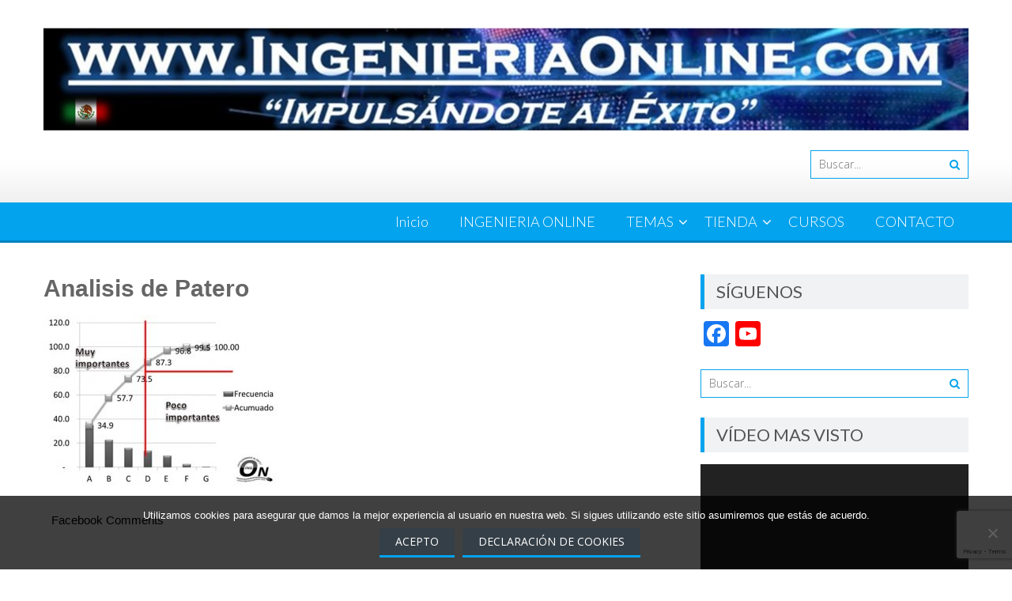

--- FILE ---
content_type: text/html; charset=utf-8
request_url: https://www.google.com/recaptcha/api2/anchor?ar=1&k=6Ld5xIUUAAAAAKinPtWEV3OQq4KACPnl-PGaWhXe&co=aHR0cHM6Ly93d3cuaW5nZW5pZXJpYW9ubGluZS5jb206NDQz&hl=en&v=PoyoqOPhxBO7pBk68S4YbpHZ&size=invisible&anchor-ms=20000&execute-ms=30000&cb=4wm1bhjet1ss
body_size: 48930
content:
<!DOCTYPE HTML><html dir="ltr" lang="en"><head><meta http-equiv="Content-Type" content="text/html; charset=UTF-8">
<meta http-equiv="X-UA-Compatible" content="IE=edge">
<title>reCAPTCHA</title>
<style type="text/css">
/* cyrillic-ext */
@font-face {
  font-family: 'Roboto';
  font-style: normal;
  font-weight: 400;
  font-stretch: 100%;
  src: url(//fonts.gstatic.com/s/roboto/v48/KFO7CnqEu92Fr1ME7kSn66aGLdTylUAMa3GUBHMdazTgWw.woff2) format('woff2');
  unicode-range: U+0460-052F, U+1C80-1C8A, U+20B4, U+2DE0-2DFF, U+A640-A69F, U+FE2E-FE2F;
}
/* cyrillic */
@font-face {
  font-family: 'Roboto';
  font-style: normal;
  font-weight: 400;
  font-stretch: 100%;
  src: url(//fonts.gstatic.com/s/roboto/v48/KFO7CnqEu92Fr1ME7kSn66aGLdTylUAMa3iUBHMdazTgWw.woff2) format('woff2');
  unicode-range: U+0301, U+0400-045F, U+0490-0491, U+04B0-04B1, U+2116;
}
/* greek-ext */
@font-face {
  font-family: 'Roboto';
  font-style: normal;
  font-weight: 400;
  font-stretch: 100%;
  src: url(//fonts.gstatic.com/s/roboto/v48/KFO7CnqEu92Fr1ME7kSn66aGLdTylUAMa3CUBHMdazTgWw.woff2) format('woff2');
  unicode-range: U+1F00-1FFF;
}
/* greek */
@font-face {
  font-family: 'Roboto';
  font-style: normal;
  font-weight: 400;
  font-stretch: 100%;
  src: url(//fonts.gstatic.com/s/roboto/v48/KFO7CnqEu92Fr1ME7kSn66aGLdTylUAMa3-UBHMdazTgWw.woff2) format('woff2');
  unicode-range: U+0370-0377, U+037A-037F, U+0384-038A, U+038C, U+038E-03A1, U+03A3-03FF;
}
/* math */
@font-face {
  font-family: 'Roboto';
  font-style: normal;
  font-weight: 400;
  font-stretch: 100%;
  src: url(//fonts.gstatic.com/s/roboto/v48/KFO7CnqEu92Fr1ME7kSn66aGLdTylUAMawCUBHMdazTgWw.woff2) format('woff2');
  unicode-range: U+0302-0303, U+0305, U+0307-0308, U+0310, U+0312, U+0315, U+031A, U+0326-0327, U+032C, U+032F-0330, U+0332-0333, U+0338, U+033A, U+0346, U+034D, U+0391-03A1, U+03A3-03A9, U+03B1-03C9, U+03D1, U+03D5-03D6, U+03F0-03F1, U+03F4-03F5, U+2016-2017, U+2034-2038, U+203C, U+2040, U+2043, U+2047, U+2050, U+2057, U+205F, U+2070-2071, U+2074-208E, U+2090-209C, U+20D0-20DC, U+20E1, U+20E5-20EF, U+2100-2112, U+2114-2115, U+2117-2121, U+2123-214F, U+2190, U+2192, U+2194-21AE, U+21B0-21E5, U+21F1-21F2, U+21F4-2211, U+2213-2214, U+2216-22FF, U+2308-230B, U+2310, U+2319, U+231C-2321, U+2336-237A, U+237C, U+2395, U+239B-23B7, U+23D0, U+23DC-23E1, U+2474-2475, U+25AF, U+25B3, U+25B7, U+25BD, U+25C1, U+25CA, U+25CC, U+25FB, U+266D-266F, U+27C0-27FF, U+2900-2AFF, U+2B0E-2B11, U+2B30-2B4C, U+2BFE, U+3030, U+FF5B, U+FF5D, U+1D400-1D7FF, U+1EE00-1EEFF;
}
/* symbols */
@font-face {
  font-family: 'Roboto';
  font-style: normal;
  font-weight: 400;
  font-stretch: 100%;
  src: url(//fonts.gstatic.com/s/roboto/v48/KFO7CnqEu92Fr1ME7kSn66aGLdTylUAMaxKUBHMdazTgWw.woff2) format('woff2');
  unicode-range: U+0001-000C, U+000E-001F, U+007F-009F, U+20DD-20E0, U+20E2-20E4, U+2150-218F, U+2190, U+2192, U+2194-2199, U+21AF, U+21E6-21F0, U+21F3, U+2218-2219, U+2299, U+22C4-22C6, U+2300-243F, U+2440-244A, U+2460-24FF, U+25A0-27BF, U+2800-28FF, U+2921-2922, U+2981, U+29BF, U+29EB, U+2B00-2BFF, U+4DC0-4DFF, U+FFF9-FFFB, U+10140-1018E, U+10190-1019C, U+101A0, U+101D0-101FD, U+102E0-102FB, U+10E60-10E7E, U+1D2C0-1D2D3, U+1D2E0-1D37F, U+1F000-1F0FF, U+1F100-1F1AD, U+1F1E6-1F1FF, U+1F30D-1F30F, U+1F315, U+1F31C, U+1F31E, U+1F320-1F32C, U+1F336, U+1F378, U+1F37D, U+1F382, U+1F393-1F39F, U+1F3A7-1F3A8, U+1F3AC-1F3AF, U+1F3C2, U+1F3C4-1F3C6, U+1F3CA-1F3CE, U+1F3D4-1F3E0, U+1F3ED, U+1F3F1-1F3F3, U+1F3F5-1F3F7, U+1F408, U+1F415, U+1F41F, U+1F426, U+1F43F, U+1F441-1F442, U+1F444, U+1F446-1F449, U+1F44C-1F44E, U+1F453, U+1F46A, U+1F47D, U+1F4A3, U+1F4B0, U+1F4B3, U+1F4B9, U+1F4BB, U+1F4BF, U+1F4C8-1F4CB, U+1F4D6, U+1F4DA, U+1F4DF, U+1F4E3-1F4E6, U+1F4EA-1F4ED, U+1F4F7, U+1F4F9-1F4FB, U+1F4FD-1F4FE, U+1F503, U+1F507-1F50B, U+1F50D, U+1F512-1F513, U+1F53E-1F54A, U+1F54F-1F5FA, U+1F610, U+1F650-1F67F, U+1F687, U+1F68D, U+1F691, U+1F694, U+1F698, U+1F6AD, U+1F6B2, U+1F6B9-1F6BA, U+1F6BC, U+1F6C6-1F6CF, U+1F6D3-1F6D7, U+1F6E0-1F6EA, U+1F6F0-1F6F3, U+1F6F7-1F6FC, U+1F700-1F7FF, U+1F800-1F80B, U+1F810-1F847, U+1F850-1F859, U+1F860-1F887, U+1F890-1F8AD, U+1F8B0-1F8BB, U+1F8C0-1F8C1, U+1F900-1F90B, U+1F93B, U+1F946, U+1F984, U+1F996, U+1F9E9, U+1FA00-1FA6F, U+1FA70-1FA7C, U+1FA80-1FA89, U+1FA8F-1FAC6, U+1FACE-1FADC, U+1FADF-1FAE9, U+1FAF0-1FAF8, U+1FB00-1FBFF;
}
/* vietnamese */
@font-face {
  font-family: 'Roboto';
  font-style: normal;
  font-weight: 400;
  font-stretch: 100%;
  src: url(//fonts.gstatic.com/s/roboto/v48/KFO7CnqEu92Fr1ME7kSn66aGLdTylUAMa3OUBHMdazTgWw.woff2) format('woff2');
  unicode-range: U+0102-0103, U+0110-0111, U+0128-0129, U+0168-0169, U+01A0-01A1, U+01AF-01B0, U+0300-0301, U+0303-0304, U+0308-0309, U+0323, U+0329, U+1EA0-1EF9, U+20AB;
}
/* latin-ext */
@font-face {
  font-family: 'Roboto';
  font-style: normal;
  font-weight: 400;
  font-stretch: 100%;
  src: url(//fonts.gstatic.com/s/roboto/v48/KFO7CnqEu92Fr1ME7kSn66aGLdTylUAMa3KUBHMdazTgWw.woff2) format('woff2');
  unicode-range: U+0100-02BA, U+02BD-02C5, U+02C7-02CC, U+02CE-02D7, U+02DD-02FF, U+0304, U+0308, U+0329, U+1D00-1DBF, U+1E00-1E9F, U+1EF2-1EFF, U+2020, U+20A0-20AB, U+20AD-20C0, U+2113, U+2C60-2C7F, U+A720-A7FF;
}
/* latin */
@font-face {
  font-family: 'Roboto';
  font-style: normal;
  font-weight: 400;
  font-stretch: 100%;
  src: url(//fonts.gstatic.com/s/roboto/v48/KFO7CnqEu92Fr1ME7kSn66aGLdTylUAMa3yUBHMdazQ.woff2) format('woff2');
  unicode-range: U+0000-00FF, U+0131, U+0152-0153, U+02BB-02BC, U+02C6, U+02DA, U+02DC, U+0304, U+0308, U+0329, U+2000-206F, U+20AC, U+2122, U+2191, U+2193, U+2212, U+2215, U+FEFF, U+FFFD;
}
/* cyrillic-ext */
@font-face {
  font-family: 'Roboto';
  font-style: normal;
  font-weight: 500;
  font-stretch: 100%;
  src: url(//fonts.gstatic.com/s/roboto/v48/KFO7CnqEu92Fr1ME7kSn66aGLdTylUAMa3GUBHMdazTgWw.woff2) format('woff2');
  unicode-range: U+0460-052F, U+1C80-1C8A, U+20B4, U+2DE0-2DFF, U+A640-A69F, U+FE2E-FE2F;
}
/* cyrillic */
@font-face {
  font-family: 'Roboto';
  font-style: normal;
  font-weight: 500;
  font-stretch: 100%;
  src: url(//fonts.gstatic.com/s/roboto/v48/KFO7CnqEu92Fr1ME7kSn66aGLdTylUAMa3iUBHMdazTgWw.woff2) format('woff2');
  unicode-range: U+0301, U+0400-045F, U+0490-0491, U+04B0-04B1, U+2116;
}
/* greek-ext */
@font-face {
  font-family: 'Roboto';
  font-style: normal;
  font-weight: 500;
  font-stretch: 100%;
  src: url(//fonts.gstatic.com/s/roboto/v48/KFO7CnqEu92Fr1ME7kSn66aGLdTylUAMa3CUBHMdazTgWw.woff2) format('woff2');
  unicode-range: U+1F00-1FFF;
}
/* greek */
@font-face {
  font-family: 'Roboto';
  font-style: normal;
  font-weight: 500;
  font-stretch: 100%;
  src: url(//fonts.gstatic.com/s/roboto/v48/KFO7CnqEu92Fr1ME7kSn66aGLdTylUAMa3-UBHMdazTgWw.woff2) format('woff2');
  unicode-range: U+0370-0377, U+037A-037F, U+0384-038A, U+038C, U+038E-03A1, U+03A3-03FF;
}
/* math */
@font-face {
  font-family: 'Roboto';
  font-style: normal;
  font-weight: 500;
  font-stretch: 100%;
  src: url(//fonts.gstatic.com/s/roboto/v48/KFO7CnqEu92Fr1ME7kSn66aGLdTylUAMawCUBHMdazTgWw.woff2) format('woff2');
  unicode-range: U+0302-0303, U+0305, U+0307-0308, U+0310, U+0312, U+0315, U+031A, U+0326-0327, U+032C, U+032F-0330, U+0332-0333, U+0338, U+033A, U+0346, U+034D, U+0391-03A1, U+03A3-03A9, U+03B1-03C9, U+03D1, U+03D5-03D6, U+03F0-03F1, U+03F4-03F5, U+2016-2017, U+2034-2038, U+203C, U+2040, U+2043, U+2047, U+2050, U+2057, U+205F, U+2070-2071, U+2074-208E, U+2090-209C, U+20D0-20DC, U+20E1, U+20E5-20EF, U+2100-2112, U+2114-2115, U+2117-2121, U+2123-214F, U+2190, U+2192, U+2194-21AE, U+21B0-21E5, U+21F1-21F2, U+21F4-2211, U+2213-2214, U+2216-22FF, U+2308-230B, U+2310, U+2319, U+231C-2321, U+2336-237A, U+237C, U+2395, U+239B-23B7, U+23D0, U+23DC-23E1, U+2474-2475, U+25AF, U+25B3, U+25B7, U+25BD, U+25C1, U+25CA, U+25CC, U+25FB, U+266D-266F, U+27C0-27FF, U+2900-2AFF, U+2B0E-2B11, U+2B30-2B4C, U+2BFE, U+3030, U+FF5B, U+FF5D, U+1D400-1D7FF, U+1EE00-1EEFF;
}
/* symbols */
@font-face {
  font-family: 'Roboto';
  font-style: normal;
  font-weight: 500;
  font-stretch: 100%;
  src: url(//fonts.gstatic.com/s/roboto/v48/KFO7CnqEu92Fr1ME7kSn66aGLdTylUAMaxKUBHMdazTgWw.woff2) format('woff2');
  unicode-range: U+0001-000C, U+000E-001F, U+007F-009F, U+20DD-20E0, U+20E2-20E4, U+2150-218F, U+2190, U+2192, U+2194-2199, U+21AF, U+21E6-21F0, U+21F3, U+2218-2219, U+2299, U+22C4-22C6, U+2300-243F, U+2440-244A, U+2460-24FF, U+25A0-27BF, U+2800-28FF, U+2921-2922, U+2981, U+29BF, U+29EB, U+2B00-2BFF, U+4DC0-4DFF, U+FFF9-FFFB, U+10140-1018E, U+10190-1019C, U+101A0, U+101D0-101FD, U+102E0-102FB, U+10E60-10E7E, U+1D2C0-1D2D3, U+1D2E0-1D37F, U+1F000-1F0FF, U+1F100-1F1AD, U+1F1E6-1F1FF, U+1F30D-1F30F, U+1F315, U+1F31C, U+1F31E, U+1F320-1F32C, U+1F336, U+1F378, U+1F37D, U+1F382, U+1F393-1F39F, U+1F3A7-1F3A8, U+1F3AC-1F3AF, U+1F3C2, U+1F3C4-1F3C6, U+1F3CA-1F3CE, U+1F3D4-1F3E0, U+1F3ED, U+1F3F1-1F3F3, U+1F3F5-1F3F7, U+1F408, U+1F415, U+1F41F, U+1F426, U+1F43F, U+1F441-1F442, U+1F444, U+1F446-1F449, U+1F44C-1F44E, U+1F453, U+1F46A, U+1F47D, U+1F4A3, U+1F4B0, U+1F4B3, U+1F4B9, U+1F4BB, U+1F4BF, U+1F4C8-1F4CB, U+1F4D6, U+1F4DA, U+1F4DF, U+1F4E3-1F4E6, U+1F4EA-1F4ED, U+1F4F7, U+1F4F9-1F4FB, U+1F4FD-1F4FE, U+1F503, U+1F507-1F50B, U+1F50D, U+1F512-1F513, U+1F53E-1F54A, U+1F54F-1F5FA, U+1F610, U+1F650-1F67F, U+1F687, U+1F68D, U+1F691, U+1F694, U+1F698, U+1F6AD, U+1F6B2, U+1F6B9-1F6BA, U+1F6BC, U+1F6C6-1F6CF, U+1F6D3-1F6D7, U+1F6E0-1F6EA, U+1F6F0-1F6F3, U+1F6F7-1F6FC, U+1F700-1F7FF, U+1F800-1F80B, U+1F810-1F847, U+1F850-1F859, U+1F860-1F887, U+1F890-1F8AD, U+1F8B0-1F8BB, U+1F8C0-1F8C1, U+1F900-1F90B, U+1F93B, U+1F946, U+1F984, U+1F996, U+1F9E9, U+1FA00-1FA6F, U+1FA70-1FA7C, U+1FA80-1FA89, U+1FA8F-1FAC6, U+1FACE-1FADC, U+1FADF-1FAE9, U+1FAF0-1FAF8, U+1FB00-1FBFF;
}
/* vietnamese */
@font-face {
  font-family: 'Roboto';
  font-style: normal;
  font-weight: 500;
  font-stretch: 100%;
  src: url(//fonts.gstatic.com/s/roboto/v48/KFO7CnqEu92Fr1ME7kSn66aGLdTylUAMa3OUBHMdazTgWw.woff2) format('woff2');
  unicode-range: U+0102-0103, U+0110-0111, U+0128-0129, U+0168-0169, U+01A0-01A1, U+01AF-01B0, U+0300-0301, U+0303-0304, U+0308-0309, U+0323, U+0329, U+1EA0-1EF9, U+20AB;
}
/* latin-ext */
@font-face {
  font-family: 'Roboto';
  font-style: normal;
  font-weight: 500;
  font-stretch: 100%;
  src: url(//fonts.gstatic.com/s/roboto/v48/KFO7CnqEu92Fr1ME7kSn66aGLdTylUAMa3KUBHMdazTgWw.woff2) format('woff2');
  unicode-range: U+0100-02BA, U+02BD-02C5, U+02C7-02CC, U+02CE-02D7, U+02DD-02FF, U+0304, U+0308, U+0329, U+1D00-1DBF, U+1E00-1E9F, U+1EF2-1EFF, U+2020, U+20A0-20AB, U+20AD-20C0, U+2113, U+2C60-2C7F, U+A720-A7FF;
}
/* latin */
@font-face {
  font-family: 'Roboto';
  font-style: normal;
  font-weight: 500;
  font-stretch: 100%;
  src: url(//fonts.gstatic.com/s/roboto/v48/KFO7CnqEu92Fr1ME7kSn66aGLdTylUAMa3yUBHMdazQ.woff2) format('woff2');
  unicode-range: U+0000-00FF, U+0131, U+0152-0153, U+02BB-02BC, U+02C6, U+02DA, U+02DC, U+0304, U+0308, U+0329, U+2000-206F, U+20AC, U+2122, U+2191, U+2193, U+2212, U+2215, U+FEFF, U+FFFD;
}
/* cyrillic-ext */
@font-face {
  font-family: 'Roboto';
  font-style: normal;
  font-weight: 900;
  font-stretch: 100%;
  src: url(//fonts.gstatic.com/s/roboto/v48/KFO7CnqEu92Fr1ME7kSn66aGLdTylUAMa3GUBHMdazTgWw.woff2) format('woff2');
  unicode-range: U+0460-052F, U+1C80-1C8A, U+20B4, U+2DE0-2DFF, U+A640-A69F, U+FE2E-FE2F;
}
/* cyrillic */
@font-face {
  font-family: 'Roboto';
  font-style: normal;
  font-weight: 900;
  font-stretch: 100%;
  src: url(//fonts.gstatic.com/s/roboto/v48/KFO7CnqEu92Fr1ME7kSn66aGLdTylUAMa3iUBHMdazTgWw.woff2) format('woff2');
  unicode-range: U+0301, U+0400-045F, U+0490-0491, U+04B0-04B1, U+2116;
}
/* greek-ext */
@font-face {
  font-family: 'Roboto';
  font-style: normal;
  font-weight: 900;
  font-stretch: 100%;
  src: url(//fonts.gstatic.com/s/roboto/v48/KFO7CnqEu92Fr1ME7kSn66aGLdTylUAMa3CUBHMdazTgWw.woff2) format('woff2');
  unicode-range: U+1F00-1FFF;
}
/* greek */
@font-face {
  font-family: 'Roboto';
  font-style: normal;
  font-weight: 900;
  font-stretch: 100%;
  src: url(//fonts.gstatic.com/s/roboto/v48/KFO7CnqEu92Fr1ME7kSn66aGLdTylUAMa3-UBHMdazTgWw.woff2) format('woff2');
  unicode-range: U+0370-0377, U+037A-037F, U+0384-038A, U+038C, U+038E-03A1, U+03A3-03FF;
}
/* math */
@font-face {
  font-family: 'Roboto';
  font-style: normal;
  font-weight: 900;
  font-stretch: 100%;
  src: url(//fonts.gstatic.com/s/roboto/v48/KFO7CnqEu92Fr1ME7kSn66aGLdTylUAMawCUBHMdazTgWw.woff2) format('woff2');
  unicode-range: U+0302-0303, U+0305, U+0307-0308, U+0310, U+0312, U+0315, U+031A, U+0326-0327, U+032C, U+032F-0330, U+0332-0333, U+0338, U+033A, U+0346, U+034D, U+0391-03A1, U+03A3-03A9, U+03B1-03C9, U+03D1, U+03D5-03D6, U+03F0-03F1, U+03F4-03F5, U+2016-2017, U+2034-2038, U+203C, U+2040, U+2043, U+2047, U+2050, U+2057, U+205F, U+2070-2071, U+2074-208E, U+2090-209C, U+20D0-20DC, U+20E1, U+20E5-20EF, U+2100-2112, U+2114-2115, U+2117-2121, U+2123-214F, U+2190, U+2192, U+2194-21AE, U+21B0-21E5, U+21F1-21F2, U+21F4-2211, U+2213-2214, U+2216-22FF, U+2308-230B, U+2310, U+2319, U+231C-2321, U+2336-237A, U+237C, U+2395, U+239B-23B7, U+23D0, U+23DC-23E1, U+2474-2475, U+25AF, U+25B3, U+25B7, U+25BD, U+25C1, U+25CA, U+25CC, U+25FB, U+266D-266F, U+27C0-27FF, U+2900-2AFF, U+2B0E-2B11, U+2B30-2B4C, U+2BFE, U+3030, U+FF5B, U+FF5D, U+1D400-1D7FF, U+1EE00-1EEFF;
}
/* symbols */
@font-face {
  font-family: 'Roboto';
  font-style: normal;
  font-weight: 900;
  font-stretch: 100%;
  src: url(//fonts.gstatic.com/s/roboto/v48/KFO7CnqEu92Fr1ME7kSn66aGLdTylUAMaxKUBHMdazTgWw.woff2) format('woff2');
  unicode-range: U+0001-000C, U+000E-001F, U+007F-009F, U+20DD-20E0, U+20E2-20E4, U+2150-218F, U+2190, U+2192, U+2194-2199, U+21AF, U+21E6-21F0, U+21F3, U+2218-2219, U+2299, U+22C4-22C6, U+2300-243F, U+2440-244A, U+2460-24FF, U+25A0-27BF, U+2800-28FF, U+2921-2922, U+2981, U+29BF, U+29EB, U+2B00-2BFF, U+4DC0-4DFF, U+FFF9-FFFB, U+10140-1018E, U+10190-1019C, U+101A0, U+101D0-101FD, U+102E0-102FB, U+10E60-10E7E, U+1D2C0-1D2D3, U+1D2E0-1D37F, U+1F000-1F0FF, U+1F100-1F1AD, U+1F1E6-1F1FF, U+1F30D-1F30F, U+1F315, U+1F31C, U+1F31E, U+1F320-1F32C, U+1F336, U+1F378, U+1F37D, U+1F382, U+1F393-1F39F, U+1F3A7-1F3A8, U+1F3AC-1F3AF, U+1F3C2, U+1F3C4-1F3C6, U+1F3CA-1F3CE, U+1F3D4-1F3E0, U+1F3ED, U+1F3F1-1F3F3, U+1F3F5-1F3F7, U+1F408, U+1F415, U+1F41F, U+1F426, U+1F43F, U+1F441-1F442, U+1F444, U+1F446-1F449, U+1F44C-1F44E, U+1F453, U+1F46A, U+1F47D, U+1F4A3, U+1F4B0, U+1F4B3, U+1F4B9, U+1F4BB, U+1F4BF, U+1F4C8-1F4CB, U+1F4D6, U+1F4DA, U+1F4DF, U+1F4E3-1F4E6, U+1F4EA-1F4ED, U+1F4F7, U+1F4F9-1F4FB, U+1F4FD-1F4FE, U+1F503, U+1F507-1F50B, U+1F50D, U+1F512-1F513, U+1F53E-1F54A, U+1F54F-1F5FA, U+1F610, U+1F650-1F67F, U+1F687, U+1F68D, U+1F691, U+1F694, U+1F698, U+1F6AD, U+1F6B2, U+1F6B9-1F6BA, U+1F6BC, U+1F6C6-1F6CF, U+1F6D3-1F6D7, U+1F6E0-1F6EA, U+1F6F0-1F6F3, U+1F6F7-1F6FC, U+1F700-1F7FF, U+1F800-1F80B, U+1F810-1F847, U+1F850-1F859, U+1F860-1F887, U+1F890-1F8AD, U+1F8B0-1F8BB, U+1F8C0-1F8C1, U+1F900-1F90B, U+1F93B, U+1F946, U+1F984, U+1F996, U+1F9E9, U+1FA00-1FA6F, U+1FA70-1FA7C, U+1FA80-1FA89, U+1FA8F-1FAC6, U+1FACE-1FADC, U+1FADF-1FAE9, U+1FAF0-1FAF8, U+1FB00-1FBFF;
}
/* vietnamese */
@font-face {
  font-family: 'Roboto';
  font-style: normal;
  font-weight: 900;
  font-stretch: 100%;
  src: url(//fonts.gstatic.com/s/roboto/v48/KFO7CnqEu92Fr1ME7kSn66aGLdTylUAMa3OUBHMdazTgWw.woff2) format('woff2');
  unicode-range: U+0102-0103, U+0110-0111, U+0128-0129, U+0168-0169, U+01A0-01A1, U+01AF-01B0, U+0300-0301, U+0303-0304, U+0308-0309, U+0323, U+0329, U+1EA0-1EF9, U+20AB;
}
/* latin-ext */
@font-face {
  font-family: 'Roboto';
  font-style: normal;
  font-weight: 900;
  font-stretch: 100%;
  src: url(//fonts.gstatic.com/s/roboto/v48/KFO7CnqEu92Fr1ME7kSn66aGLdTylUAMa3KUBHMdazTgWw.woff2) format('woff2');
  unicode-range: U+0100-02BA, U+02BD-02C5, U+02C7-02CC, U+02CE-02D7, U+02DD-02FF, U+0304, U+0308, U+0329, U+1D00-1DBF, U+1E00-1E9F, U+1EF2-1EFF, U+2020, U+20A0-20AB, U+20AD-20C0, U+2113, U+2C60-2C7F, U+A720-A7FF;
}
/* latin */
@font-face {
  font-family: 'Roboto';
  font-style: normal;
  font-weight: 900;
  font-stretch: 100%;
  src: url(//fonts.gstatic.com/s/roboto/v48/KFO7CnqEu92Fr1ME7kSn66aGLdTylUAMa3yUBHMdazQ.woff2) format('woff2');
  unicode-range: U+0000-00FF, U+0131, U+0152-0153, U+02BB-02BC, U+02C6, U+02DA, U+02DC, U+0304, U+0308, U+0329, U+2000-206F, U+20AC, U+2122, U+2191, U+2193, U+2212, U+2215, U+FEFF, U+FFFD;
}

</style>
<link rel="stylesheet" type="text/css" href="https://www.gstatic.com/recaptcha/releases/PoyoqOPhxBO7pBk68S4YbpHZ/styles__ltr.css">
<script nonce="C3L1tnXdbge9ZDvd0IirgA" type="text/javascript">window['__recaptcha_api'] = 'https://www.google.com/recaptcha/api2/';</script>
<script type="text/javascript" src="https://www.gstatic.com/recaptcha/releases/PoyoqOPhxBO7pBk68S4YbpHZ/recaptcha__en.js" nonce="C3L1tnXdbge9ZDvd0IirgA">
      
    </script></head>
<body><div id="rc-anchor-alert" class="rc-anchor-alert"></div>
<input type="hidden" id="recaptcha-token" value="[base64]">
<script type="text/javascript" nonce="C3L1tnXdbge9ZDvd0IirgA">
      recaptcha.anchor.Main.init("[\x22ainput\x22,[\x22bgdata\x22,\x22\x22,\[base64]/[base64]/[base64]/[base64]/[base64]/[base64]/KGcoTywyNTMsTy5PKSxVRyhPLEMpKTpnKE8sMjUzLEMpLE8pKSxsKSksTykpfSxieT1mdW5jdGlvbihDLE8sdSxsKXtmb3IobD0odT1SKEMpLDApO08+MDtPLS0pbD1sPDw4fFooQyk7ZyhDLHUsbCl9LFVHPWZ1bmN0aW9uKEMsTyl7Qy5pLmxlbmd0aD4xMDQ/[base64]/[base64]/[base64]/[base64]/[base64]/[base64]/[base64]\\u003d\x22,\[base64]\\u003d\\u003d\x22,\x22wpLDrcOgwqvCrsOew6XDp8OhLsKsVn3DvsKiRlADw7nDjyvCosK9BsKHwrpFwoDCpMOIw6YswqXCsnAZHsOtw4IfPGUhXW8rVH4LSsOMw49mXxnDrUrCmRUwIk/[base64]/DtHXDuTHDqwgPw6llHsOccMOzwqfCuCPCk8Onw4RGXcK0wo3Ct8KMQ10PwprDmkPCpsK2wqh/[base64]/[base64]/[base64]/DpMOhw5vDs8KBJnsMw6QCKBXDk1TDqcObN8KewrDDlT7DtcOXw6Vdw68JwqxxwpBWw6DCsTBnw40kaSB0wpXDucK+w7PCgsKLwoDDk8Kjw6QHSV8iUcKFw5YtcEdKNiRVC3bDiMKiwoQ1FMK7w44zd8KUamXDijXDncKQwpbDhnAGw6fCkCF6OsK8w7/DsXMbBsOPXnvDnMKCw7PDqcKSHcO7fcOtwr3CkTbDhCt4KHfCu8OgCMKzwqjCvXrDv8KPw4Bww4DCjWDCiWPCmMKsVMO1w4UKSsO6w4rCk8OZw6lnwoTDjETCkTBJZDMPJXtMQcKVXXPCoQvDhMOrw7/DosODw6sJw57DrjJWwot0woPDqMKiRy4/P8KNQ8OaTMOKwp3CjcKew5PCoUvDvjtlNsOZJsKDf8KAOMOgw4fDvl02wqXCkH59wrlyw5syw6nDqcKKwqDDrXrChHLDtcOGGhrDjATCsMOvE11hw6Z7woHDi8Olw7JuKifChcOtMHZUAGosKcOUwptzwo58cBZ/[base64]/CjXFjJm8JR8Kjw6xBDcKQJRrDkcO9wqXDh8ONbMOZS8K+wpHDrQrDmMOYQEoZw6/DmjPChsK0E8OWEsOTw6LDs8KnBsKXw6LDgsOOQ8OTw4HCk8KewojCscOXDTQaw7bDiwLCv8KUwppBd8KCw7ZJWMOePcOfWgbCqMOoOcOMfMKswosucMOVwp/DvUlpwosMDDdgFcOwURbCm1MXEcO1TMO5w43CuSjChR3DvGYHwoLCq2YwwofCjSBsMyjDusOVwrsFw4xrIATCjnBcwpLCsGE0DWPDhsONw4HDmC1/dMK4w5w/w7nCo8KdwoPDmMO9McKkwpogO8O4dcK+bsOlG1M3w77DgMK9bcKdXzMcP8OwBmrDksOPw7MyfWfDg0zCohPCucOvw5HDigfCoSfCm8OGwrk7w4NfwqMkwqnCu8K/[base64]/ClUsOwoZQV8Kdw7YZwrFiw6MkFsKvw6XCisKww61kbmzDt8OeGHwsL8KLc8OiAjzDhMOWAcK2IgVaVMKWTUTCn8ODw5zDmMOzHSnDksOGw6HDkMKofAoFwqPCg2nCu2o9w68fBMK1w5tvwqAucsK0wo/[base64]/w7E3KH5WAcOpw41MJMKaCsOgHkkGAUvDpcORc8OCcHHCqMOHO2nCk1/CtnIfwrPDr3cmEcO/w4fCvyMaOg5vw6zDscO2ODgYHcKJCcKgw6fDvH7DusOTaMODw4UGw6HCkcKww5/DkFvDgVPDncODw5vColPCozDCqcKkw7Ilw6Zpw7BteQoOw6/Dt8Oqw7UOwrvCisKKQMOFw4p8LsO4wqFWBn/CuiNMw5xsw6oLw54WwpTCiMO3DQfCgWLDoh/CgTzDhMKJwqLDhcOSWMO0WMObInZDw55iw7TCok/[base64]/DqsK+Wm/DvsK3w50fw7J1wqJdWVbDvMOAbMKjaMKyYyxCwrXDtwh2FxPCg3hkLsK8LzJ1w5/CisOuQnLDlcK7ZMOYw6nCmsKbPMOxwp9jwpPDtcKicMOuwo/CssOPWsKnIQPCmxnCtkkmUcKbw5fDm8OWw5VWw5ImJ8Kzw7xHMmnDg1sYaMOaJ8KwCgsCw7k0UsOoYMOgwrnCm8Kjw4ApczzCvMOBwrnCghTDqBLDt8OxJcK2wonDolzDoWHDhEHCnnAewrU6S8Ohw5/CkcO2w54YwpzDv8O4Mj18w7svbsOicVZkwrgkw6vDmmJHfn/CvyzDgMK3w4VbY8OUwrwuw6AgwpzDhcKNAFp1wp/CiGQ1ScKKIsO/KMO/wpHDmGdAesOjwqjCtcOwB0lBw5HDrcOdwodCMMO7w5fCrCoBVnXDo0vDisOHw40Qw77DksKCwpnDvBnDtmDCtDDDkcKDwodww6ZgcMKKwrRYZCwoWMKSDUVHKcKiwqBiw5fChFDDoTHDkC7DqMKJwp/DvVfDqcO7wrfDtzjDr8O0w5bCqQgSw7QBw7tUw6ISQ1YFLMKGw7IewpfDicOhwoLDsMKuZBbCrMK0YzMHX8K1R8O6e8KSw6JwC8Kjwr4OCT/DvcKbwpbCmStwwqvDuAjDqljCpzo1DmxhwoLCllnCpcKuUcK4wo8HSsO5OMObw4PDg25/[base64]/[base64]/DrsOJYnxoBkLCu8O/[base64]/Cr0vDqcOHwqDDksOxbBwFwp7CocOPCsKbw4zDqQjCiVnCl8KSw4nDkMKLNGjDjEPCg1/DrsKjHcOFfG4bJltMwpnCq1dBw6PDksOZbcO2w4/Di0hhw71hVcK+wrQuYytoIxXCoD7CtVJpZMOJwrBia8OWw5kxVADCsWMBw4LCuMOVFsODVcOKDsO9wrzDmsKGw5t+w4NFZ8OwK1TCnkIyw43DpDHDtz4+w4ICBMOewpFkwrTDhMOqwrlWdxsJwo/Cl8OMaX7Cp8KPXMKLw5ACw54yI8OoH8OnBMKOw6ElI8OjH2nCkXwHX0clw5/[base64]/CkcK5DcOZX0LCpiTDkiDCpmLCuQPDtFVIwq9twoHDkMOJw5wNwpUTFMOAKxVSw67CrsOww5/DpVNWwoQ9wpzCq8O4w69aRXzCuMKzecOfw6Miw4TDj8KNEcK1O3VMwr4jeVVgw5/[base64]/Ck2pwOiBITTHDusOSQMORR1LCqcK1w5UyBAM3IsOgwpcBJWM/wpYlNcKxwosaJQ/CtEfCvcKGw4huYMKHLsOhwrfCqsKewoEzEMOFd8K+Y8K+w5cjXMOyOS8iMMKYPg/[base64]/CncKcZmceKcOgAgkTwogfXX4cDSYHUgYENsOjScOLccKKBQXCmFTDrnBmw7QPVG8cwpfDtMKFw7/[base64]/[base64]/CgTdyNh0hwojCgUYMw77DtU7Ds8KswrsZXQbCuMOkFyvDjsOidFHCowjChV1Db8KJw6PDoMKNwq18N8KCecKlwo5/w5jCmGN/Y8ODDMOlaiNsw5nDsXoXwrglAMODWsOoHmfDjGAXHsOLwqnDthTCpsOYQ8OQOis0AHQnw6NDMinDqH0tw73DiWzCrg1YD3PDnQ7DnMOew6cyw5nDmcKZKsOPZg9ER8OPwpgqLGTDmsKyJMKVwoTCmgxQEMOHw7AXWsKxw6IrayFswodyw7zDs2pOUsOvw5/CrsO7KMKlwqtuwoBaw7BVw5ZHAn8mworChsOxcG3CpT0HTMO3O8KsKMKIw7IeLzHDg8OPw4rCkcKuw7/CmzfCsyjDnCDDu3TCqBfCjcOUwofDgVfCgWx1SsOIwrHCuyLCvFzDin8nw6I3wq/DucKJwpTDomVwecOowq3Dr8O4YMO9wr/DjMKywo3CoRpbw6hhwoo2wqRswoPCjWtNw4FYHELDsMOVCxXDpUvDucOzPsOfw5NRw7pJO8Omwq/[base64]/DuMOXw6JhdcKpCcK/wpM9wp0Swo0YLl1ywr/Ck8Kkw7TDiUpfw4PDhEc3J0N/JsOXw5fDtmTCrxcxwrDDrCsORkEiBMOpEXnCq8KfwpHCgcKkZljCoTFuC8OKwporQEfCssKswp8IPU8rP8ODw4fDhDHDrMO7wrkiVzDCtGR+w4Z4wrQdBMOEDD/DplvDkMOJw64kw6Z1CRfDu8KIXWDDh8OKw5HCvsKARwBNDcKywq7DqCQoXlEzwqFPBHHDqFHCnSt3AsOhw6Etw7HCpFfDu0vCqiDDhErCiRrDqsK9VcKUNBBDw71BA2t+w4QMwr0JMcKFGDcCVVo1KD0owrDCs2DCjA/CtcOlwqJ9wo8GwqnCm8KMw4ZoaMOvwoHDpMOoAyXCjkrDnMK0wrACwrU+w5o9ImrCr2J3w6ELbzXCmcObPMKtc0nCtG4yHcOIwrdlb0ckNsOaw67Ctzs/w4zDt8Kmw43Dn8OdBlhee8KVw7/[base64]/CjzhSwoXDo8KUw74hwr3CvsOOI8KNJsK+CsOfwpsBOCLCgVNAeibCkMKgaQMyVMKTwqMzwowgU8OSw5RJw798w6VXR8OWIsK6w5tNUDRGw7J9wpHCkcOfOMO5Zz/Ct8OIw4VXw6LDksKdd8OLw5fDg8OEwpw5w6zChcOVGUfDgDUoworDr8OpUVRPS8OCPWHDucKrwqZcw4fDgcO9woMpwrjDtF15w4NNwrwQwpsUNT7CtSPCk1HCjU7Ct8O6ZB3DqRUSaMOAbWDChsKew6ZKG0RQIm9ZOcKXw6bCq8OibUbCrQJMNlUtI0zCmX8MWjc/[base64]/DoU/Cg181E33Dq8K0PMO/VTfDgWh0LcKdwppsNQHCoCJMw59Cw4vCq8OMwrl8blnCnSHCgyc0w4rDkHcMw6fDnhVIw5bCkQNJw5TCmAMrwocJw4UiwogNw7VZw6A/IcKWwpnDjWnCscOdE8KXR8KywoLCkj9RChwlZMOAw6jCrsOvX8OVwpdOwq45DSNGwojCv0AQwr3CsQZDw5PCtVJWwpsaw4rDlBcBwqQfwq7Cn8ODcjbDuCtNa8ObY8KOw5PCucOzNR1GasKiw6jCoi/ClsKnwpPDkMK4ccKyMCA6aiMDwp/DuXY7w6PDp8K3w5tGwoc5w7vCtHzCpMKSaMKRw7Irfi9XVcKvwpMYwpvDt8OTwqk3UMKdOsKnZ3/Dr8KNwq3DhwnCvsKwU8O0Y8OuFElWJSoNwpJIw5RJw7DDmCPCrh4wEcOMbDrDj1ALH8OOw77ChQJOwq7CkRVBdk3Cun/[base64]/Dh2xYJcKiw6TCmcKUw6s0A1zDm8OPwoXCscK/DcOSSsOMcsK8w4vDiVrDuhrDvMOxDsKbOQDCsnZjL8OJwr4AH8O8wpsfHcK3w4JTwp5RTMOjwq/DusKadjovw4rDtcKgAWvDr1vCoMOtEDXDmAJDI3Jrw6zCk0XDhh/DtzcGUlHDvGzCnUJNfw8tw7DDscOFY0LDpGVWEU1/e8Okw7PDgFVnw4Y2w7Qyw4Yuwr3CsMOWbi3DjcKZwrgRwpzDiWsiw6QVNEsJQWrCtG7CmngZw7o1esOpDBE6wqHCmcOvwqHDmjoPOMORw5FdbEx0woPCmMKdw7TDocOiw6jClcKgw5TDusKaD2JkwqrCsRtEIy3DhMOuDsO/w7fDt8O8w7liw5LCpMKUwp/CmcKKJkbCkydVw53ChlDClG/[base64]/BMKAw4TCksOLwozDkQnDqsKMw5fCn8KGWUnCjVxvXMO2wpHDrMKRwpBmCAAgfx3CsARnwo7CiFkEw5LCrcO3w7bCl8OuwpbDsRPDncODw7jDm0/[base64]/CocK1wqlYwozDuMKWwrRFYcOAwqt1wrEXwqPDk14nw600ecOMwoAXEsOcw6XCicO+w6Mxw6LDuMOtXMKWw6t9wqPCtQEoD8O/w4wdw43CpibCjUrDjRUMwq53TWXCiXjDgRYRwqDDosOIbixQw5toDF3CssOBw4bCtR/Dn33DgG/CtcOhwoMewqYxw67CrnXCgsKPecKcw7opWXFCw4Mewr1cc1dMRcKsw65Gw6bDggQ6woLCj2LCnl7CiDN8wq/Du8Ogwq/CiCw8wpNRw61hD8OjwrzCjcOAwrnCmsKiclsJwpLCuMKSfzvCl8K/w7INw7vDg8KVw49NL2jDqsKIFSPCjcKiwpQnXDhQw41IEcOdw5rCisKPXGQjw4kXUsOyw6B7BxUdw757RxDCscKvT1LDgX0LW8OtwpjCkMOuw53DpMOxw4FIw7fDiMOrwotAw5DCosOPwqLDv8KyUx4HwpvClcO7wo/CmgcNIloyw7fCnMKJAUvDlSLDpsOybSTChsO/TMOFwrzDl8KKwpzChcKbwo8gw687w7QDw6DDoFnCv1bDgEzCq8KZw7HDgQFRwoh5NMKOe8KsRsOywqPCkcO6bsKcwoAoF1YiesK7D8O6wq8ewpJkVcKDwpI9KjVww5hVcsKKwrttw6vDs0A5QQ7DusOwwqTDo8O/BBPCucOCwpIvwqMJwrl7G8OWMExmH8KdTsK+J8KHHj7CmzYaw6fDvHI3w6JVw60Kw5LCsmcmE8Odw4fDqwkawoLCih3CiMOhJX/Dn8K+FV5xVWEjOsOVwoHDl3XChcOSw7PDuyLDosOWVjzDqg1Nwr5qw51qwoDCi8K3woYMEsKIexDCuh/DtRTClDzDjFkpw6fDt8KGJgYIw7ANfsO9w5MiIsOXGERxVcKtHcOhHcOYwqbCrlrDsFgcAcOQOzbCusOdwpDDpXU7wq04IcKlJMOJw47CnAZUw7XCvy1yw4rDtcK3wpDDocKjw67Cj2vClxhBw7zDjj/CscK/[base64]/DlcKuw4ohZsKqw6rDhhPCgMOlClXCv07DqMK+IQbCu8KfSEHDnMOtwr8/[base64]/A0XCoQzCiMOXw7fCrWQvw7hPw5rCmDrCtyVQw6HDqcONw7LDjh4lw4VvN8KSCcOhwqALTMK+OmoBw7XCvV/DjMKiwoVnD8KACXhmwqISwqkoJDLDoh0vw5I/wpRaw5TCoVbDt1puw6zDp1kJM3LCsVVAw7TCtlHDuEfDo8K2SkJfw4zCjy7CnAzDh8KMw5bCisKWw5hGwrVlBRvDg206w7jCiMO8UcKJw7LCrcOjwqNTCcOKJcO5wqMfwoENbTURdC/[base64]/QUzDnHLDmx1iVhUiw41CJcOXEcKqw71EF8OVOcOjXwEfw57CmcKew5XDoBTDrA3DtixGw7J2wrlSwq7CowFWwqTDhTYfBsK/wr1GwpnCicK9w4A+wq4yJsKwfHDDiip5YcKCaBMEwprChsOpQMO6CVAXw4FGSsKaCsKYw4plwqPCm8OyeHYGw4MWw7rCkgbCvcKnfcOvJWTDncOjwr8Nw4AAw6fCi33Cm28pw6sZKXjDsRgPEMOmwr/DvlEGw4PCu8O1e28aw4DCiMO4w7PDmsOHCBJMwpcwwobCrh9hQA3DrQ7Cu8ORwqDCvRlUK8KiPMOCwqHDjXHDqVTCo8KQfXQVw6A/JinCnsOcccK9w7LDrVXCu8Kmw7QHYF5mw6LDmcO4wq0dwoHDsX3DngTDmUAvw57DrsKYw7PDjcKSw7TCvzEvw649RMKoJHDDoGLDjHIpwrgrDn0UJ8KywrdtXU4ScSPCqBPCpMO7HMKyRj3Cjhx3w7l8w4bCpU5Dw6wYSDPCpcKiwr1+wqHCr8O+U38cwo/[base64]/wqrCi0fCpAEiIcKiwr/[base64]/[base64]/CmMKfw4bCl8KgwrzDhMOAwo93esK9w6vCuMOiw6odQXDDgUI6GH8ow4A1wp9Iwq7CqQvDjUcCHCDCnsOJFXXCui/[base64]/DlCXDsV02w7PClsO8JMOKSSDDvl7Dh2DCqcKbFQITZFPCg0fDhMKzwodnajhuw6TDrRcBcnPDsmXCnywETSbCqMKPfcOKVjJnwoYyF8Kewr8SfmEsacOww5PCqcKxDwtKw57CpcKBB3wzUMONKMODXh/[base64]/CkBvClMO3w4FtGWDCjxc1w5HCqnDCp8KkacKzVMKTVQbCgcK+DH/DrUAVasOuVcOrw7Viw5xda3J/wolvw5kLYcOQF8K5wrlwPsOjw6XChcO+ExFfwr02w4PDgnAkwovCq8KCKx3DuMKBw6g4NcOTAsKZwozClsOIEMOVFgdTwpZrfcOnesOpw5LDtQU+wp5TG2V3wqXDq8OEJ8K9wrFbw5zDocOKw5zCpzdvbMKleMOMfULCpH/[base64]/[base64]/DsyTCrzjDoX1SwpTDqMKracKcw4jDgcK7wr/DvsKJwqTDgMKzwrrDm8OZDmNyd003woLDjA15WMKTOsOsAsKFwoANwoTDnixbwoEEwoF1wrJBY2QFw7cCaVoaNsK+L8OYEmVww6HDh8OQw5LDngpVUMOVRTbCjMOhHcKFfA/CucOWwqg5FsOmQ8KMw5IoY8OQUsKvw4Ugw58BwpbDuMOnwrjCtyfDt8K1w7VTIsK6EMOaPcKbRmfDlcKHbwpIeQIGw4p+wqjDmsOnw5gfw7DCiAUQw77DosKCwoTDmsKBwqfCt8K2F8K6OMKOVVkeWsOzD8K6N8O/w4gnwpVsfyIrcsKCw6A8bMOOw4LDpsORw6ELGx3CgcOnNsOxwprDgG/DtyQowrZnw6c1wq4uDMOxZcKhwrAYZG/DtVnCnXfClcOIfhVFEBszw7bDh0NBM8KpwoBUwp4/wr7DlgXDg8OuN8KiZcKtOsOCwqUswogLVnQFYn5xw4IPw7oew6wKaR7Di8O2fsOmw5ECwoDClsK8w47Cs2xTwoDCiMK9PcKZwrnCosKyVEjClEPDlcKiwpTDmMKvTsO9NCfCs8KfwqDDnSfCm8O/AErCv8KTUkg4w6kXw7LDiW/CqTbDkcK1wolAB0DDumHDmMKLW8Ozf8ODTsObQA7DiX9swptEesOMHBRGXBJ/wqbCt8K0NE/Dr8OOw6XDrsOKewg3RyfDh8KyRsOGUDoFG3FbwprCiClnw6bDpsO8Kw80w5PCl8KIw79rw4E/wpTCn1xBwrEzFhwVw5/Ds8OYw5bCtGHCnzl5XMKDN8OJwr7DoMODw68NLCZdZBxOeMODcsORKcOKWwfCusKmRcOlLsKkwrvDjUHCpQA1P0g/w4nDq8OaLgDCpcKOBWzCkMKBaynDmijDn13DkSLCv8Klw50Cw7TCjws4a3DDvsOzfcK4w61rdFnCu8OnPxEmwqwLDD8cBWcww6HCvcO/woNmwobChsOmPsOEBMKoBS3DlcKCeMOCBcOFw5N9WgXCqMOlGsKJMcK3wrFHDzZnwoXDoXcjCcO4wrbDkcKjwrZNw6zCghpAAyJjd8KjPsK+wroSw5VXQ8KoRHtZwqvCtlnDjlPCpMKSw6nCtsOEwr44w5R8NcKiw5/Cm8KHQmbDsRhnwrLDpH9/w751csOIU8KgBiUWwqdVWMOgwqzCnsKkNMOUJ8KkwrBOV2zCvMKlD8KkdMKrOFQMwoRFw7o6S8OcwojCqsK5woFYAsKnRx8pw68bw6nCpH3DgsKdw7MUwp/DpMKRIcKSJsKRYy1xwqBZA3PDkcK9LH5Jw7TClsKmZ8OuBE3ChUzCjwUZZ8KIRsONX8OAKsKIWsOLIMOzw5LCkyrDrUTDpsK8S3zCj2HCq8K6T8KtwqzDkMO7w6U9wq/[base64]/DucOqfcK5wqx0woHDuMKEwqsSwqLCtMKzw5JCwohvwonDi8Otw6TCnCHChCnChcO9ainCksKZDMODwqzCvl3Do8Ktw6RoXMKGw4cWFsOMXcKfwq0mBcKEw6XDssKtBzbCrCzDp1gtw7Y+DkU9IDDDjm3DocOxBSV/w4QSwpRWw4PDpMKlw7ILB8Kaw5FSwrscw6rCuBLDoC/CvcK2w7/DqWDCgMOEw4/ChCzCh8KydMK4KF7CqgTCiB3DgMOcJB5rwrDDtMOSw4YfUitmwq3DrD3DsMK5eTbCmMKEw7fCpMK0w6jCmsK5wps4wqDCvmfChCPDslrDnMO9LRDDpMO+WcO0T8KjN0d4woHCmBjCh1VQw43CjMO7wrh8MsKnEgN/[base64]/[base64]/[base64]/DoVTCu8KHd2oSw5gWwrJka8KiYwYOS8K6UMOrw5vCnzVSwp9iw7nDqWIRwq8hw4PDhcOuYMKhw5TCtzBmwq8WMRYSwrbDl8KTw4/DvMKlcW7CvmvCs8KJSRAWDSLDgsKcEsKFWjU1ZwIKHSDDoMOPOSAUU2krwpbDvhnCv8KSwo8bw4jCh2oCw6kOwr56eFrDj8OpUMOtwr3DhcOfKsOOZ8K3EjNNYjVPI29PwpbDqTXCs0h1ZVLDlMKIYlrCt8KUc2/DlyoKc8KmRyPDhsKPwqHDkUIoW8KQQ8ODwogOwqXChMOBfTMQwpfCusOwwokVbznCvcKmw5AJw6XCi8OROMOkZSdwwoDCn8OIw7NUwp/CmknDsQ8VecKCwrM4Ak4PMsKqC8O2wqfDmsOew6PDjsO3w4BNwoLCt8OaQ8ODEsOvchzCp8OVwqlqwoMjwqhBayPCtRjCugRJYsObG3fCm8KRA8KDHUbCvsKZQcOsZmDCvcO5QSTCr0zDsMO6TcK0Kj/DssKgSFVMbkN3c8OIHxlJw71oYMO6w4V/w5nDgXgfwqPDl8KFwprCtcOAHcKLdzknIxU0VHzDjcOJAGhQJ8K6cGvCjsKTw43DpnUxw6rCl8OuQAIDwrdCHsKSYsKTZT3Cg8KDwp09EhrDosOHLsK4wooWwrnDoTrCojbDlxoMw58awqnDlMOowolOEnDDsMOswrfDvFZXwrTDpcK/LsK2w4HDuDTDrMO+wozCg8KiwqXDgcO0wqXDkRPDvMOZw7hIRD9Qwp7Cl8Olw7fDiyU/PhXCi1hEB8KdLsO4w7DDtMKTwrZywp9GUMO4S3DDiS3DgFvClsKuMcOpw70/M8OmTMO7wofCscO8OsO6S8KuwqvChEspKMKaQC/DsmrDiX3DvWAOw50TIVfDvcKOwqzDgsKqLsKiDsK8QcKhZMKgBlFyw4gff2E7w4bCgsOWMn/Dg8K6DcONwqcHwqZrecKOwq/DvsKXK8OQFA7DosKTHy1OVmrDun46w4s0woHCt8KSQMKLR8K1wrNywpIzJltTACrDhMOkwpbDgsKcHnMBEMO9IAo0wph6L31fCcOpQ8KRKCnCpibCkgJowq/[base64]/CkcOKw5JMAWnCp8Oew7vCqMO/XsOhCQfCs0l1wrwxw7zCpcOMwp/CvsKgBsKfw6Rzw6M8woDCosKDbkxfbk13wrAgwq4jwqfCrcKow7DDk13DkDXDvcOKOT/[base64]/[base64]/CjMKROl1ow5PDixjDqX/Dr8OeE8OQPTMIw77DpSbCsCvDqTI9w4V4HsOjwp/DvDlRwq1cwqwnG8O0wp9wHCXDpRrDisK4wpR9HcKSw5Njw51JwqNLw5t/wpMWwpDCvsK5CwjClVl1w5QWwqPDvXHDnElaw59pwq53w5MjwoDCpQ08aMK6dcKhw6bCvcOuw6s+wr/Cv8K3w5bCoXIVwrwKw4/CtyHCnF/DvUfCpFDCrMOxw6vDucOrX1ptwqArwr3DrWfCjMKowpLDuTd5C3LDjMOmanMiQMKgdAMcwqjDgj7DgMOYTijDvcOMe8KKw6HCjMOvwpTDisKEwo7CmkFRwqQ8J8Kvw4wVwoRGwoHCvifDjcOdcibDtcOkXUvDq8O2Xm14VMO2SsKcwo/Cu8K3w6bDmEIyLF7Dt8K6wqZqwo/[base64]/DtCTCusOBKsOCHURyUsOFecOhZyUQZcOTIsK8wrTCqsKgwqvDmiRGw5hZw4HCiMO9GMKJEcKmK8OZFcOGX8K3wrfDk3jCkXHDgHZ7K8Kiw6LChcOewobDo8K6WsOpwpzDu0EZJCvCvgnDrh1UPcKjwoXCqirDs1AKOsOTwqN/wrdgdw3Cjn9tbcKiwqjCrcObw6tBXsKOAcKow5J7w5kgwq/CksK9wpMeWhbCvsKgwqYjwqQZKMObcMOiw5fDujd4dsO6L8Oxw4HDvMKBESlhw4zDmzHDmiXCiChAMWUZOhzDqcOlAVslwrHCjB/[base64]/DsE7Dq8OvF8O1w6DDjcKPYsOww44PRMKrwo0Rwqsqw6LDlcOCJm0rwq7CqcOiwoEIwrPCogjDncKPICLDgkQ1wrLCl8KxwqxMw4RnUsKeZQpsMnFsHsKEBsKswqxiTRbCnMOUfHrCgcOuwpHDhsKDw4gbUsKEKMO0SsObdE9+w7MuFD3CgsKew4Upw6VFOSwTwqPDoA/DocOFw55VwqV3UcOhJcKhwo8Ew4cCwpvDvTHDkcKIdwpZwpTDsDnCmW3ClH3CmEjDqDPChsOkwrd/SMOXAzpWeMKXDsKxNAx3HBzCpXzDoMOww7DCkigMwpE5SHpgw4cXwrcKwqvChWzCn2FHw55eQG7ClcKnw5zCnsO6al9YYMKNRnoqwrdVaMKKQMOWf8K5wrlGw4bDkMOew5Jdw7tXWsKjw6DCgVHDqD53w73CgcOGO8KKwqlyB3LCjx/[base64]/[base64]/[base64]/N18UWF5zTkrDpwjDiFPDusKgwr/[base64]/wrxmIT4Rwp3DtMOVw6Uvw6bCu8OHwpEWZsKUQT7DqiUFTXzDnS3DjMOtw7gnwoB+HzZDw4jCmDpPeVsGe8O1w43CkhbDsMOGW8KcBwYuYkDCrRvCt8OwwqXDmhbCj8KtScKLw700wrjCqMO8w5IDMMKmG8K/w6LDthtENTXDuj/[base64]/w7rDj8KPw6/Dm8O+wp7DtDfCqFc9wpRww7vCrsKqwrXDtcKJwqjCkRXDlsO7BWh2cQ9Ww4TDgxfDt8OvL8O0KsK4w4fDj8K5ScKvw4fCqwvDgsO4RMK3YT/Dk3smwolJwotHbcOiwpjCkzJhw5ZIPSAxwoPDkHfCiMKOfMK9wr/Dqxp2DQbDgzMWTnbDhAhkw7QmMMOkwpdlMcKuwrYfw6wOC8KxXMKbwqTDjsOUwqQCIWrCkQHClm59Yl0nw6VOwovCo8KdwqQzbcOaw7vCshzDnwbDiFvCvsKowoFiw7TDssOBacOxQcK8wpgewo0ZHQTDqMOYwp/ChsK6KWHCo8KEwrHDsSk5w4Q3w5IOw7p/Dk5Jw6nDmcKhCz18w69KbDh0PsKVdMObwqENU0PDm8OhZlTComgmAcOWDk3Cr8OaLsKwZj5LZmbDtsKlTVhrw7LCsU7Cu8K6fjvDoMOYUlJBwpBGwpVAwq0BwplyaMOUA3nCj8KXa8OKBVFlwqDCiBHCgsOowox8w6gOIcO3w5RkwqNIwoLCqsO4wrY/EXlrw6TDjMK9XsK4fALDgmBhwpTCuMKHw541HRhKw7PDnMOSSzpQwoHDicKpDMOMwrvCjWRAdBjCjcOxWsOvw5TDlAzDl8OzwpbCtsKTXlBmNcKvwqs4w5nCqMKswqfCtC/Dn8Kqwq06WcO/[base64]/wofDvm/[base64]/w4rCpcKqw6tyw5dFVhlLWMKNw4Nyw7JGwqDCvxwdw5DChmQ9wobCojYVKzwveiZHen5qw6Q2W8KfH8KpWy7CuE7DgcKZw78PbDTDm0Y5wpzCp8KDwqjDiMKtw53Du8O1w5Ibw5XCjW/[base64]/[base64]/w4fChcKLbiZcw6/Drg7DizDCm8OgwoXDlz5Ew6sQBjnCmD/DjMKowrt3AgcKAgfDoHfCoiXChsKpTsKHworCkGsIwpDCjMOBYcKhD8OowqRBC8OvOTUUEcOkwrdrEgx9LcOuw4RvN2cTw7zDuWsfw4TDr8ORM8OWSyPDmlwmYU7DqRlFX8OZe8K2DsOxw4XCrsK+ETU5esKqZnHDpsK1woFvRn4faMOMMQlKwq3ClcKdGMKHAMKMw5/[base64]/[base64]/[base64]/DhQUAL00SwrcmCQh8XC7Cg8OJHMOsIg9PRSPDgMKvJV3DocKzK1nDucO0NsKqwpUHwoJZci/CnMOWwpjCk8OAw7rDgcOBw6/ClMOuwrzCmsOVa8O+YxPDrTbClcONYsOxwrECCh9PFhjDoQw8KXjCojcGw40JYnB7KsKEwrnDgsOkwq/CqULCtGPCpFVORMOXVsOtwoR0HkfCm09xw753wp7Cjh90wq/DlXTCjE8dR2/Dn3zDgmVaw4AhPsKoI8Kgfl3DhMKYw4LCrcOGwqXCksKPB8K7OcOBwqkww47DtcKiwpRAwo7DgsKnVVnClRlswofCjhDDrHXCsMKPw6AAwrrDrTfCkl5HdsO2w5HCpMKNFz7CjsKEwrAYw6jDlTvCm8OVL8OAwqrDvMO/woANLMObA8ONw7fDvxnCr8Oywr3CgmPDnjgKJ8OAGsOPe8Kiw4UZwqTDvSxsFcOpw5zCv3ohEMKTw5TDicOEA8K/[base64]/cD1AUSYvwpfCvMOVL8O3RTAWOcOywoHClMKUwrfCn8OCwoANPCbDkxk/w54ubcOSwoXDnW7Cn8Kkw7sgwpTCj8KmWjrCpMKPw4nDnHg7FmPDl8O4woZ1W3oZMsKPw7zCiMOMS2dsw6rDqsOvw6nCt8K0wp02BsOsOcOdw5MUwq/Dg2N/[base64]/Cn8KQw44zRQXDkk57wrAaw5rCkR5oXcKuThdxw7FYacOww58Ww5zDk10LworCnsO0PBjCrCfDsGQxwpcTJMOZw6ERwqvDosO4wpXCmGdcacKDDsKtKRjDgSjDuMKXw79uT8OYwrQpD8KawoQZwq5qfsKLWDvCjFDDq8O9Y3MXw44gKSXClQVKwr/Ck8OTSMKLQsOqO8KLw6PCk8Orwr1Aw559bzTDglBWHGtAw5NEV8KqwoUjw7DDlhMhesOLYAAcA8OHwo/CtShSw41jF3vDl3rCoQbCpk3DhsKxbcOmwosnNWNww6Brwq5gwqtkUEzCvcOcQgTCiz1GOcOLw6fCuCFqSmrDgXzCg8KWwrEqwoQfDCt8YcKWwpBww7hKw61IbUE1bsOrwqdhwr/Dh8O4A8O/UWYoVcOeMgljWDzDrcOwIcOtMcOpQ8KYw4zDjcORw6RMwqo\\u003d\x22],null,[\x22conf\x22,null,\x226Ld5xIUUAAAAAKinPtWEV3OQq4KACPnl-PGaWhXe\x22,0,null,null,null,1,[21,125,63,73,95,87,41,43,42,83,102,105,109,121],[1017145,420],0,null,null,null,null,0,null,0,null,700,1,null,0,\[base64]/76lBhmnigkZhAoZnOKMAhmv8xEZ\x22,0,0,null,null,1,null,0,0,null,null,null,0],\x22https://www.ingenieriaonline.com:443\x22,null,[3,1,1],null,null,null,1,3600,[\x22https://www.google.com/intl/en/policies/privacy/\x22,\x22https://www.google.com/intl/en/policies/terms/\x22],\x22BcMw4eMz3hpepqamvbKMKkybRftCmjXE56Vlc7inFfs\\u003d\x22,1,0,null,1,1768967085725,0,0,[104,139,51,58,68],null,[228,130,210,138,134],\x22RC-QdavNvfquHksTA\x22,null,null,null,null,null,\x220dAFcWeA6iICkW__4frlgZR_QksUq9Nr6eNfI638qTLMSR6VJI6RBbodCwhCaNa1ZXaO6Im-gigcIgM6-9p6okh4ZTctW0pzZWfQ\x22,1769049885881]");
    </script></body></html>

--- FILE ---
content_type: text/plain
request_url: https://www.google-analytics.com/j/collect?v=1&_v=j102&a=1855062333&t=pageview&_s=1&dl=https%3A%2F%2Fwww.ingenieriaonline.com%2Fanalisis-de-pareto%2Fanalisis-de-patero%2F&ul=en-us%40posix&dt=Analisis%20de%20Patero%20%7C%20Ingenier%C3%ADa%20Online&sr=1280x720&vp=1280x720&_u=IEBAAEABAAAAACAAI~&jid=598017434&gjid=714626767&cid=1903783685.1768963484&tid=UA-72186287-1&_gid=13119463.1768963484&_r=1&_slc=1&z=859482767
body_size: -453
content:
2,cG-X8J399PYQG